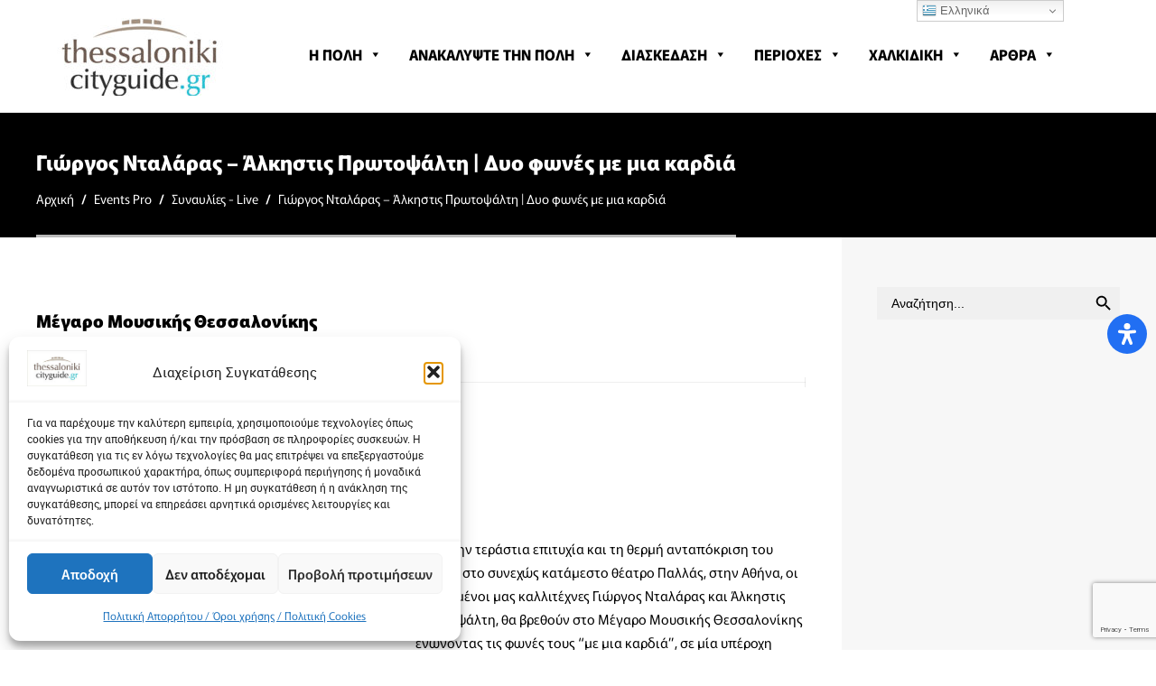

--- FILE ---
content_type: text/html; charset=utf-8
request_url: https://www.google.com/recaptcha/api2/anchor?ar=1&k=6Lc2djsbAAAAAEoCgTUrteEVHIo-MZArhOT-vcwP&co=aHR0cHM6Ly90aGVzc2Fsb25pa2ljaXR5Z3VpZGUuZ3I6NDQz&hl=en&v=PoyoqOPhxBO7pBk68S4YbpHZ&size=invisible&anchor-ms=20000&execute-ms=30000&cb=kofnh87uvieo
body_size: 48793
content:
<!DOCTYPE HTML><html dir="ltr" lang="en"><head><meta http-equiv="Content-Type" content="text/html; charset=UTF-8">
<meta http-equiv="X-UA-Compatible" content="IE=edge">
<title>reCAPTCHA</title>
<style type="text/css">
/* cyrillic-ext */
@font-face {
  font-family: 'Roboto';
  font-style: normal;
  font-weight: 400;
  font-stretch: 100%;
  src: url(//fonts.gstatic.com/s/roboto/v48/KFO7CnqEu92Fr1ME7kSn66aGLdTylUAMa3GUBHMdazTgWw.woff2) format('woff2');
  unicode-range: U+0460-052F, U+1C80-1C8A, U+20B4, U+2DE0-2DFF, U+A640-A69F, U+FE2E-FE2F;
}
/* cyrillic */
@font-face {
  font-family: 'Roboto';
  font-style: normal;
  font-weight: 400;
  font-stretch: 100%;
  src: url(//fonts.gstatic.com/s/roboto/v48/KFO7CnqEu92Fr1ME7kSn66aGLdTylUAMa3iUBHMdazTgWw.woff2) format('woff2');
  unicode-range: U+0301, U+0400-045F, U+0490-0491, U+04B0-04B1, U+2116;
}
/* greek-ext */
@font-face {
  font-family: 'Roboto';
  font-style: normal;
  font-weight: 400;
  font-stretch: 100%;
  src: url(//fonts.gstatic.com/s/roboto/v48/KFO7CnqEu92Fr1ME7kSn66aGLdTylUAMa3CUBHMdazTgWw.woff2) format('woff2');
  unicode-range: U+1F00-1FFF;
}
/* greek */
@font-face {
  font-family: 'Roboto';
  font-style: normal;
  font-weight: 400;
  font-stretch: 100%;
  src: url(//fonts.gstatic.com/s/roboto/v48/KFO7CnqEu92Fr1ME7kSn66aGLdTylUAMa3-UBHMdazTgWw.woff2) format('woff2');
  unicode-range: U+0370-0377, U+037A-037F, U+0384-038A, U+038C, U+038E-03A1, U+03A3-03FF;
}
/* math */
@font-face {
  font-family: 'Roboto';
  font-style: normal;
  font-weight: 400;
  font-stretch: 100%;
  src: url(//fonts.gstatic.com/s/roboto/v48/KFO7CnqEu92Fr1ME7kSn66aGLdTylUAMawCUBHMdazTgWw.woff2) format('woff2');
  unicode-range: U+0302-0303, U+0305, U+0307-0308, U+0310, U+0312, U+0315, U+031A, U+0326-0327, U+032C, U+032F-0330, U+0332-0333, U+0338, U+033A, U+0346, U+034D, U+0391-03A1, U+03A3-03A9, U+03B1-03C9, U+03D1, U+03D5-03D6, U+03F0-03F1, U+03F4-03F5, U+2016-2017, U+2034-2038, U+203C, U+2040, U+2043, U+2047, U+2050, U+2057, U+205F, U+2070-2071, U+2074-208E, U+2090-209C, U+20D0-20DC, U+20E1, U+20E5-20EF, U+2100-2112, U+2114-2115, U+2117-2121, U+2123-214F, U+2190, U+2192, U+2194-21AE, U+21B0-21E5, U+21F1-21F2, U+21F4-2211, U+2213-2214, U+2216-22FF, U+2308-230B, U+2310, U+2319, U+231C-2321, U+2336-237A, U+237C, U+2395, U+239B-23B7, U+23D0, U+23DC-23E1, U+2474-2475, U+25AF, U+25B3, U+25B7, U+25BD, U+25C1, U+25CA, U+25CC, U+25FB, U+266D-266F, U+27C0-27FF, U+2900-2AFF, U+2B0E-2B11, U+2B30-2B4C, U+2BFE, U+3030, U+FF5B, U+FF5D, U+1D400-1D7FF, U+1EE00-1EEFF;
}
/* symbols */
@font-face {
  font-family: 'Roboto';
  font-style: normal;
  font-weight: 400;
  font-stretch: 100%;
  src: url(//fonts.gstatic.com/s/roboto/v48/KFO7CnqEu92Fr1ME7kSn66aGLdTylUAMaxKUBHMdazTgWw.woff2) format('woff2');
  unicode-range: U+0001-000C, U+000E-001F, U+007F-009F, U+20DD-20E0, U+20E2-20E4, U+2150-218F, U+2190, U+2192, U+2194-2199, U+21AF, U+21E6-21F0, U+21F3, U+2218-2219, U+2299, U+22C4-22C6, U+2300-243F, U+2440-244A, U+2460-24FF, U+25A0-27BF, U+2800-28FF, U+2921-2922, U+2981, U+29BF, U+29EB, U+2B00-2BFF, U+4DC0-4DFF, U+FFF9-FFFB, U+10140-1018E, U+10190-1019C, U+101A0, U+101D0-101FD, U+102E0-102FB, U+10E60-10E7E, U+1D2C0-1D2D3, U+1D2E0-1D37F, U+1F000-1F0FF, U+1F100-1F1AD, U+1F1E6-1F1FF, U+1F30D-1F30F, U+1F315, U+1F31C, U+1F31E, U+1F320-1F32C, U+1F336, U+1F378, U+1F37D, U+1F382, U+1F393-1F39F, U+1F3A7-1F3A8, U+1F3AC-1F3AF, U+1F3C2, U+1F3C4-1F3C6, U+1F3CA-1F3CE, U+1F3D4-1F3E0, U+1F3ED, U+1F3F1-1F3F3, U+1F3F5-1F3F7, U+1F408, U+1F415, U+1F41F, U+1F426, U+1F43F, U+1F441-1F442, U+1F444, U+1F446-1F449, U+1F44C-1F44E, U+1F453, U+1F46A, U+1F47D, U+1F4A3, U+1F4B0, U+1F4B3, U+1F4B9, U+1F4BB, U+1F4BF, U+1F4C8-1F4CB, U+1F4D6, U+1F4DA, U+1F4DF, U+1F4E3-1F4E6, U+1F4EA-1F4ED, U+1F4F7, U+1F4F9-1F4FB, U+1F4FD-1F4FE, U+1F503, U+1F507-1F50B, U+1F50D, U+1F512-1F513, U+1F53E-1F54A, U+1F54F-1F5FA, U+1F610, U+1F650-1F67F, U+1F687, U+1F68D, U+1F691, U+1F694, U+1F698, U+1F6AD, U+1F6B2, U+1F6B9-1F6BA, U+1F6BC, U+1F6C6-1F6CF, U+1F6D3-1F6D7, U+1F6E0-1F6EA, U+1F6F0-1F6F3, U+1F6F7-1F6FC, U+1F700-1F7FF, U+1F800-1F80B, U+1F810-1F847, U+1F850-1F859, U+1F860-1F887, U+1F890-1F8AD, U+1F8B0-1F8BB, U+1F8C0-1F8C1, U+1F900-1F90B, U+1F93B, U+1F946, U+1F984, U+1F996, U+1F9E9, U+1FA00-1FA6F, U+1FA70-1FA7C, U+1FA80-1FA89, U+1FA8F-1FAC6, U+1FACE-1FADC, U+1FADF-1FAE9, U+1FAF0-1FAF8, U+1FB00-1FBFF;
}
/* vietnamese */
@font-face {
  font-family: 'Roboto';
  font-style: normal;
  font-weight: 400;
  font-stretch: 100%;
  src: url(//fonts.gstatic.com/s/roboto/v48/KFO7CnqEu92Fr1ME7kSn66aGLdTylUAMa3OUBHMdazTgWw.woff2) format('woff2');
  unicode-range: U+0102-0103, U+0110-0111, U+0128-0129, U+0168-0169, U+01A0-01A1, U+01AF-01B0, U+0300-0301, U+0303-0304, U+0308-0309, U+0323, U+0329, U+1EA0-1EF9, U+20AB;
}
/* latin-ext */
@font-face {
  font-family: 'Roboto';
  font-style: normal;
  font-weight: 400;
  font-stretch: 100%;
  src: url(//fonts.gstatic.com/s/roboto/v48/KFO7CnqEu92Fr1ME7kSn66aGLdTylUAMa3KUBHMdazTgWw.woff2) format('woff2');
  unicode-range: U+0100-02BA, U+02BD-02C5, U+02C7-02CC, U+02CE-02D7, U+02DD-02FF, U+0304, U+0308, U+0329, U+1D00-1DBF, U+1E00-1E9F, U+1EF2-1EFF, U+2020, U+20A0-20AB, U+20AD-20C0, U+2113, U+2C60-2C7F, U+A720-A7FF;
}
/* latin */
@font-face {
  font-family: 'Roboto';
  font-style: normal;
  font-weight: 400;
  font-stretch: 100%;
  src: url(//fonts.gstatic.com/s/roboto/v48/KFO7CnqEu92Fr1ME7kSn66aGLdTylUAMa3yUBHMdazQ.woff2) format('woff2');
  unicode-range: U+0000-00FF, U+0131, U+0152-0153, U+02BB-02BC, U+02C6, U+02DA, U+02DC, U+0304, U+0308, U+0329, U+2000-206F, U+20AC, U+2122, U+2191, U+2193, U+2212, U+2215, U+FEFF, U+FFFD;
}
/* cyrillic-ext */
@font-face {
  font-family: 'Roboto';
  font-style: normal;
  font-weight: 500;
  font-stretch: 100%;
  src: url(//fonts.gstatic.com/s/roboto/v48/KFO7CnqEu92Fr1ME7kSn66aGLdTylUAMa3GUBHMdazTgWw.woff2) format('woff2');
  unicode-range: U+0460-052F, U+1C80-1C8A, U+20B4, U+2DE0-2DFF, U+A640-A69F, U+FE2E-FE2F;
}
/* cyrillic */
@font-face {
  font-family: 'Roboto';
  font-style: normal;
  font-weight: 500;
  font-stretch: 100%;
  src: url(//fonts.gstatic.com/s/roboto/v48/KFO7CnqEu92Fr1ME7kSn66aGLdTylUAMa3iUBHMdazTgWw.woff2) format('woff2');
  unicode-range: U+0301, U+0400-045F, U+0490-0491, U+04B0-04B1, U+2116;
}
/* greek-ext */
@font-face {
  font-family: 'Roboto';
  font-style: normal;
  font-weight: 500;
  font-stretch: 100%;
  src: url(//fonts.gstatic.com/s/roboto/v48/KFO7CnqEu92Fr1ME7kSn66aGLdTylUAMa3CUBHMdazTgWw.woff2) format('woff2');
  unicode-range: U+1F00-1FFF;
}
/* greek */
@font-face {
  font-family: 'Roboto';
  font-style: normal;
  font-weight: 500;
  font-stretch: 100%;
  src: url(//fonts.gstatic.com/s/roboto/v48/KFO7CnqEu92Fr1ME7kSn66aGLdTylUAMa3-UBHMdazTgWw.woff2) format('woff2');
  unicode-range: U+0370-0377, U+037A-037F, U+0384-038A, U+038C, U+038E-03A1, U+03A3-03FF;
}
/* math */
@font-face {
  font-family: 'Roboto';
  font-style: normal;
  font-weight: 500;
  font-stretch: 100%;
  src: url(//fonts.gstatic.com/s/roboto/v48/KFO7CnqEu92Fr1ME7kSn66aGLdTylUAMawCUBHMdazTgWw.woff2) format('woff2');
  unicode-range: U+0302-0303, U+0305, U+0307-0308, U+0310, U+0312, U+0315, U+031A, U+0326-0327, U+032C, U+032F-0330, U+0332-0333, U+0338, U+033A, U+0346, U+034D, U+0391-03A1, U+03A3-03A9, U+03B1-03C9, U+03D1, U+03D5-03D6, U+03F0-03F1, U+03F4-03F5, U+2016-2017, U+2034-2038, U+203C, U+2040, U+2043, U+2047, U+2050, U+2057, U+205F, U+2070-2071, U+2074-208E, U+2090-209C, U+20D0-20DC, U+20E1, U+20E5-20EF, U+2100-2112, U+2114-2115, U+2117-2121, U+2123-214F, U+2190, U+2192, U+2194-21AE, U+21B0-21E5, U+21F1-21F2, U+21F4-2211, U+2213-2214, U+2216-22FF, U+2308-230B, U+2310, U+2319, U+231C-2321, U+2336-237A, U+237C, U+2395, U+239B-23B7, U+23D0, U+23DC-23E1, U+2474-2475, U+25AF, U+25B3, U+25B7, U+25BD, U+25C1, U+25CA, U+25CC, U+25FB, U+266D-266F, U+27C0-27FF, U+2900-2AFF, U+2B0E-2B11, U+2B30-2B4C, U+2BFE, U+3030, U+FF5B, U+FF5D, U+1D400-1D7FF, U+1EE00-1EEFF;
}
/* symbols */
@font-face {
  font-family: 'Roboto';
  font-style: normal;
  font-weight: 500;
  font-stretch: 100%;
  src: url(//fonts.gstatic.com/s/roboto/v48/KFO7CnqEu92Fr1ME7kSn66aGLdTylUAMaxKUBHMdazTgWw.woff2) format('woff2');
  unicode-range: U+0001-000C, U+000E-001F, U+007F-009F, U+20DD-20E0, U+20E2-20E4, U+2150-218F, U+2190, U+2192, U+2194-2199, U+21AF, U+21E6-21F0, U+21F3, U+2218-2219, U+2299, U+22C4-22C6, U+2300-243F, U+2440-244A, U+2460-24FF, U+25A0-27BF, U+2800-28FF, U+2921-2922, U+2981, U+29BF, U+29EB, U+2B00-2BFF, U+4DC0-4DFF, U+FFF9-FFFB, U+10140-1018E, U+10190-1019C, U+101A0, U+101D0-101FD, U+102E0-102FB, U+10E60-10E7E, U+1D2C0-1D2D3, U+1D2E0-1D37F, U+1F000-1F0FF, U+1F100-1F1AD, U+1F1E6-1F1FF, U+1F30D-1F30F, U+1F315, U+1F31C, U+1F31E, U+1F320-1F32C, U+1F336, U+1F378, U+1F37D, U+1F382, U+1F393-1F39F, U+1F3A7-1F3A8, U+1F3AC-1F3AF, U+1F3C2, U+1F3C4-1F3C6, U+1F3CA-1F3CE, U+1F3D4-1F3E0, U+1F3ED, U+1F3F1-1F3F3, U+1F3F5-1F3F7, U+1F408, U+1F415, U+1F41F, U+1F426, U+1F43F, U+1F441-1F442, U+1F444, U+1F446-1F449, U+1F44C-1F44E, U+1F453, U+1F46A, U+1F47D, U+1F4A3, U+1F4B0, U+1F4B3, U+1F4B9, U+1F4BB, U+1F4BF, U+1F4C8-1F4CB, U+1F4D6, U+1F4DA, U+1F4DF, U+1F4E3-1F4E6, U+1F4EA-1F4ED, U+1F4F7, U+1F4F9-1F4FB, U+1F4FD-1F4FE, U+1F503, U+1F507-1F50B, U+1F50D, U+1F512-1F513, U+1F53E-1F54A, U+1F54F-1F5FA, U+1F610, U+1F650-1F67F, U+1F687, U+1F68D, U+1F691, U+1F694, U+1F698, U+1F6AD, U+1F6B2, U+1F6B9-1F6BA, U+1F6BC, U+1F6C6-1F6CF, U+1F6D3-1F6D7, U+1F6E0-1F6EA, U+1F6F0-1F6F3, U+1F6F7-1F6FC, U+1F700-1F7FF, U+1F800-1F80B, U+1F810-1F847, U+1F850-1F859, U+1F860-1F887, U+1F890-1F8AD, U+1F8B0-1F8BB, U+1F8C0-1F8C1, U+1F900-1F90B, U+1F93B, U+1F946, U+1F984, U+1F996, U+1F9E9, U+1FA00-1FA6F, U+1FA70-1FA7C, U+1FA80-1FA89, U+1FA8F-1FAC6, U+1FACE-1FADC, U+1FADF-1FAE9, U+1FAF0-1FAF8, U+1FB00-1FBFF;
}
/* vietnamese */
@font-face {
  font-family: 'Roboto';
  font-style: normal;
  font-weight: 500;
  font-stretch: 100%;
  src: url(//fonts.gstatic.com/s/roboto/v48/KFO7CnqEu92Fr1ME7kSn66aGLdTylUAMa3OUBHMdazTgWw.woff2) format('woff2');
  unicode-range: U+0102-0103, U+0110-0111, U+0128-0129, U+0168-0169, U+01A0-01A1, U+01AF-01B0, U+0300-0301, U+0303-0304, U+0308-0309, U+0323, U+0329, U+1EA0-1EF9, U+20AB;
}
/* latin-ext */
@font-face {
  font-family: 'Roboto';
  font-style: normal;
  font-weight: 500;
  font-stretch: 100%;
  src: url(//fonts.gstatic.com/s/roboto/v48/KFO7CnqEu92Fr1ME7kSn66aGLdTylUAMa3KUBHMdazTgWw.woff2) format('woff2');
  unicode-range: U+0100-02BA, U+02BD-02C5, U+02C7-02CC, U+02CE-02D7, U+02DD-02FF, U+0304, U+0308, U+0329, U+1D00-1DBF, U+1E00-1E9F, U+1EF2-1EFF, U+2020, U+20A0-20AB, U+20AD-20C0, U+2113, U+2C60-2C7F, U+A720-A7FF;
}
/* latin */
@font-face {
  font-family: 'Roboto';
  font-style: normal;
  font-weight: 500;
  font-stretch: 100%;
  src: url(//fonts.gstatic.com/s/roboto/v48/KFO7CnqEu92Fr1ME7kSn66aGLdTylUAMa3yUBHMdazQ.woff2) format('woff2');
  unicode-range: U+0000-00FF, U+0131, U+0152-0153, U+02BB-02BC, U+02C6, U+02DA, U+02DC, U+0304, U+0308, U+0329, U+2000-206F, U+20AC, U+2122, U+2191, U+2193, U+2212, U+2215, U+FEFF, U+FFFD;
}
/* cyrillic-ext */
@font-face {
  font-family: 'Roboto';
  font-style: normal;
  font-weight: 900;
  font-stretch: 100%;
  src: url(//fonts.gstatic.com/s/roboto/v48/KFO7CnqEu92Fr1ME7kSn66aGLdTylUAMa3GUBHMdazTgWw.woff2) format('woff2');
  unicode-range: U+0460-052F, U+1C80-1C8A, U+20B4, U+2DE0-2DFF, U+A640-A69F, U+FE2E-FE2F;
}
/* cyrillic */
@font-face {
  font-family: 'Roboto';
  font-style: normal;
  font-weight: 900;
  font-stretch: 100%;
  src: url(//fonts.gstatic.com/s/roboto/v48/KFO7CnqEu92Fr1ME7kSn66aGLdTylUAMa3iUBHMdazTgWw.woff2) format('woff2');
  unicode-range: U+0301, U+0400-045F, U+0490-0491, U+04B0-04B1, U+2116;
}
/* greek-ext */
@font-face {
  font-family: 'Roboto';
  font-style: normal;
  font-weight: 900;
  font-stretch: 100%;
  src: url(//fonts.gstatic.com/s/roboto/v48/KFO7CnqEu92Fr1ME7kSn66aGLdTylUAMa3CUBHMdazTgWw.woff2) format('woff2');
  unicode-range: U+1F00-1FFF;
}
/* greek */
@font-face {
  font-family: 'Roboto';
  font-style: normal;
  font-weight: 900;
  font-stretch: 100%;
  src: url(//fonts.gstatic.com/s/roboto/v48/KFO7CnqEu92Fr1ME7kSn66aGLdTylUAMa3-UBHMdazTgWw.woff2) format('woff2');
  unicode-range: U+0370-0377, U+037A-037F, U+0384-038A, U+038C, U+038E-03A1, U+03A3-03FF;
}
/* math */
@font-face {
  font-family: 'Roboto';
  font-style: normal;
  font-weight: 900;
  font-stretch: 100%;
  src: url(//fonts.gstatic.com/s/roboto/v48/KFO7CnqEu92Fr1ME7kSn66aGLdTylUAMawCUBHMdazTgWw.woff2) format('woff2');
  unicode-range: U+0302-0303, U+0305, U+0307-0308, U+0310, U+0312, U+0315, U+031A, U+0326-0327, U+032C, U+032F-0330, U+0332-0333, U+0338, U+033A, U+0346, U+034D, U+0391-03A1, U+03A3-03A9, U+03B1-03C9, U+03D1, U+03D5-03D6, U+03F0-03F1, U+03F4-03F5, U+2016-2017, U+2034-2038, U+203C, U+2040, U+2043, U+2047, U+2050, U+2057, U+205F, U+2070-2071, U+2074-208E, U+2090-209C, U+20D0-20DC, U+20E1, U+20E5-20EF, U+2100-2112, U+2114-2115, U+2117-2121, U+2123-214F, U+2190, U+2192, U+2194-21AE, U+21B0-21E5, U+21F1-21F2, U+21F4-2211, U+2213-2214, U+2216-22FF, U+2308-230B, U+2310, U+2319, U+231C-2321, U+2336-237A, U+237C, U+2395, U+239B-23B7, U+23D0, U+23DC-23E1, U+2474-2475, U+25AF, U+25B3, U+25B7, U+25BD, U+25C1, U+25CA, U+25CC, U+25FB, U+266D-266F, U+27C0-27FF, U+2900-2AFF, U+2B0E-2B11, U+2B30-2B4C, U+2BFE, U+3030, U+FF5B, U+FF5D, U+1D400-1D7FF, U+1EE00-1EEFF;
}
/* symbols */
@font-face {
  font-family: 'Roboto';
  font-style: normal;
  font-weight: 900;
  font-stretch: 100%;
  src: url(//fonts.gstatic.com/s/roboto/v48/KFO7CnqEu92Fr1ME7kSn66aGLdTylUAMaxKUBHMdazTgWw.woff2) format('woff2');
  unicode-range: U+0001-000C, U+000E-001F, U+007F-009F, U+20DD-20E0, U+20E2-20E4, U+2150-218F, U+2190, U+2192, U+2194-2199, U+21AF, U+21E6-21F0, U+21F3, U+2218-2219, U+2299, U+22C4-22C6, U+2300-243F, U+2440-244A, U+2460-24FF, U+25A0-27BF, U+2800-28FF, U+2921-2922, U+2981, U+29BF, U+29EB, U+2B00-2BFF, U+4DC0-4DFF, U+FFF9-FFFB, U+10140-1018E, U+10190-1019C, U+101A0, U+101D0-101FD, U+102E0-102FB, U+10E60-10E7E, U+1D2C0-1D2D3, U+1D2E0-1D37F, U+1F000-1F0FF, U+1F100-1F1AD, U+1F1E6-1F1FF, U+1F30D-1F30F, U+1F315, U+1F31C, U+1F31E, U+1F320-1F32C, U+1F336, U+1F378, U+1F37D, U+1F382, U+1F393-1F39F, U+1F3A7-1F3A8, U+1F3AC-1F3AF, U+1F3C2, U+1F3C4-1F3C6, U+1F3CA-1F3CE, U+1F3D4-1F3E0, U+1F3ED, U+1F3F1-1F3F3, U+1F3F5-1F3F7, U+1F408, U+1F415, U+1F41F, U+1F426, U+1F43F, U+1F441-1F442, U+1F444, U+1F446-1F449, U+1F44C-1F44E, U+1F453, U+1F46A, U+1F47D, U+1F4A3, U+1F4B0, U+1F4B3, U+1F4B9, U+1F4BB, U+1F4BF, U+1F4C8-1F4CB, U+1F4D6, U+1F4DA, U+1F4DF, U+1F4E3-1F4E6, U+1F4EA-1F4ED, U+1F4F7, U+1F4F9-1F4FB, U+1F4FD-1F4FE, U+1F503, U+1F507-1F50B, U+1F50D, U+1F512-1F513, U+1F53E-1F54A, U+1F54F-1F5FA, U+1F610, U+1F650-1F67F, U+1F687, U+1F68D, U+1F691, U+1F694, U+1F698, U+1F6AD, U+1F6B2, U+1F6B9-1F6BA, U+1F6BC, U+1F6C6-1F6CF, U+1F6D3-1F6D7, U+1F6E0-1F6EA, U+1F6F0-1F6F3, U+1F6F7-1F6FC, U+1F700-1F7FF, U+1F800-1F80B, U+1F810-1F847, U+1F850-1F859, U+1F860-1F887, U+1F890-1F8AD, U+1F8B0-1F8BB, U+1F8C0-1F8C1, U+1F900-1F90B, U+1F93B, U+1F946, U+1F984, U+1F996, U+1F9E9, U+1FA00-1FA6F, U+1FA70-1FA7C, U+1FA80-1FA89, U+1FA8F-1FAC6, U+1FACE-1FADC, U+1FADF-1FAE9, U+1FAF0-1FAF8, U+1FB00-1FBFF;
}
/* vietnamese */
@font-face {
  font-family: 'Roboto';
  font-style: normal;
  font-weight: 900;
  font-stretch: 100%;
  src: url(//fonts.gstatic.com/s/roboto/v48/KFO7CnqEu92Fr1ME7kSn66aGLdTylUAMa3OUBHMdazTgWw.woff2) format('woff2');
  unicode-range: U+0102-0103, U+0110-0111, U+0128-0129, U+0168-0169, U+01A0-01A1, U+01AF-01B0, U+0300-0301, U+0303-0304, U+0308-0309, U+0323, U+0329, U+1EA0-1EF9, U+20AB;
}
/* latin-ext */
@font-face {
  font-family: 'Roboto';
  font-style: normal;
  font-weight: 900;
  font-stretch: 100%;
  src: url(//fonts.gstatic.com/s/roboto/v48/KFO7CnqEu92Fr1ME7kSn66aGLdTylUAMa3KUBHMdazTgWw.woff2) format('woff2');
  unicode-range: U+0100-02BA, U+02BD-02C5, U+02C7-02CC, U+02CE-02D7, U+02DD-02FF, U+0304, U+0308, U+0329, U+1D00-1DBF, U+1E00-1E9F, U+1EF2-1EFF, U+2020, U+20A0-20AB, U+20AD-20C0, U+2113, U+2C60-2C7F, U+A720-A7FF;
}
/* latin */
@font-face {
  font-family: 'Roboto';
  font-style: normal;
  font-weight: 900;
  font-stretch: 100%;
  src: url(//fonts.gstatic.com/s/roboto/v48/KFO7CnqEu92Fr1ME7kSn66aGLdTylUAMa3yUBHMdazQ.woff2) format('woff2');
  unicode-range: U+0000-00FF, U+0131, U+0152-0153, U+02BB-02BC, U+02C6, U+02DA, U+02DC, U+0304, U+0308, U+0329, U+2000-206F, U+20AC, U+2122, U+2191, U+2193, U+2212, U+2215, U+FEFF, U+FFFD;
}

</style>
<link rel="stylesheet" type="text/css" href="https://www.gstatic.com/recaptcha/releases/PoyoqOPhxBO7pBk68S4YbpHZ/styles__ltr.css">
<script nonce="omAwrlFbvK3Op6ARwrZPLQ" type="text/javascript">window['__recaptcha_api'] = 'https://www.google.com/recaptcha/api2/';</script>
<script type="text/javascript" src="https://www.gstatic.com/recaptcha/releases/PoyoqOPhxBO7pBk68S4YbpHZ/recaptcha__en.js" nonce="omAwrlFbvK3Op6ARwrZPLQ">
      
    </script></head>
<body><div id="rc-anchor-alert" class="rc-anchor-alert"></div>
<input type="hidden" id="recaptcha-token" value="[base64]">
<script type="text/javascript" nonce="omAwrlFbvK3Op6ARwrZPLQ">
      recaptcha.anchor.Main.init("[\x22ainput\x22,[\x22bgdata\x22,\x22\x22,\[base64]/[base64]/[base64]/[base64]/[base64]/[base64]/KGcoTywyNTMsTy5PKSxVRyhPLEMpKTpnKE8sMjUzLEMpLE8pKSxsKSksTykpfSxieT1mdW5jdGlvbihDLE8sdSxsKXtmb3IobD0odT1SKEMpLDApO08+MDtPLS0pbD1sPDw4fFooQyk7ZyhDLHUsbCl9LFVHPWZ1bmN0aW9uKEMsTyl7Qy5pLmxlbmd0aD4xMDQ/[base64]/[base64]/[base64]/[base64]/[base64]/[base64]/[base64]\\u003d\x22,\[base64]\\u003d\x22,\x22w6nChsKAI07DpRJrXwPCpADDpMKPwrXCuiXCmsKfw6fCjG/[base64]/DmSHDmsKlTcKwFsOnw5LDrlUTw7bDtsK5Mjkkw5DDggzDpmVqwqlXwqLDilVuMyHCnCjCkjskNHLDqg/DklvCvRPDhAUHGRhLJUTDiQ8lK3o2w7VIdcOJZ20ZT2fDiV1twpp/[base64]/CgHJxwq5AwqbDn3YZwoTCowzDqGXChsKzWBjDtVjDkwsxSy/CssKgRmZUw7HDm37DmhvDgXl3w5fDnsOwwrHDkD9Tw7UjaMOYN8Ojw6/ClsO2X8KFY8OXwoPDjcK/NcOqGsOaG8OiwqPCvMKLw409wqfDpy8Zw6B+wrAWw447wp7DuBbDuhHDt8OKwqrCkG4/wrDDqMOZK3BvwrHDqXrChyHDjXvDvGJ0wpMGw78tw60hMQ52FXZCPsO+OcO3wpkGw7PCl0xjDxE/[base64]/wowIFzFEKA/[base64]/[base64]/CvUTCh8KEHcOpBmzDksOjKcObwrrDgQBEwpbChMOZeMKsX8OPw6TCnCRXSTvDtwfCjh96wrhaw4vCn8O3HcOQQMOBwrFCFDduworCl8K9w6TCnMK9wrIoFDJZRMOtFcO2wrFlXghxwoF+w6HDkMOqw7sowpLDjjFiw4LCp3hIw4/DscOnWlrDv8O1w4Fow6PDom/ChkTDqcOGw7wWwr/DkVjDi8O1wosPc8OVCHrDisOMwoJcIcK/ZcKVwohEwrM6EsOHw5Byw6kOFjPCizkSwoRIdyHCohZ1PA7CixjCg04swr8LwpjCgh8fU8OVfcOiHx3Cm8O3wrLCgEhiw5DCi8OWGMOtBcKvex82wrfDvMK8M8Okw6sDwoETwrHDvDXCixIrZmYhD8Ohw74SbsOJw5nCosK/w4Q0YyhPwpDDmQvCpMKpaGNIP0vCghDDhSg3QXlSw4XDlUByXMKgasKfKj/CjcO6w4nDjTzDnsO/[base64]/[base64]/Cnwp8w4bDvMO1w5DDq3jCuWkDwpQFRnzDtRB1XMOYw7p5w43DosK4XSYdV8OKKsOgwrLDucK/w4XCicOXNSzDsMODQ8KVw4jDqhzCgMKBEVBZw4Uxw6/CusK+w4VyC8KQWQrDqMOkw6fDtAbDoMODX8O3woJnLDMiByxcFRoEwrDDsMK5AnZsw67ClgMAwp0zTsKnw4HCkMKww4nCmW4nVhgiXzcONmlVw67DgAUFBsKFw68qw7/DuVNcUMOWTcKzZcKfwqPCrMKJVyVwDALCnUEBMcKXL3vCh2Q7wrfDtcO9ZMKyw7PDo0HDocK5wrVuwpd6V8Kmw7nDlMKBw4BYw43CucKxw7/Dmk3CnBTCs2PCo8KIw5TDizfCosO1wq3DvMK/CG8ow6JZw75hZcKENAvDi8K8YSTDpsO0GWHCmhnDg8KuBcOnRHcJwpbCl2U1w7ggwpIewpfCrSPDkcK3MsKPwoMTVBA6B8OkW8KjDFDCikcUw7YSYiZ2w77ClsOZUAXCgDXDpcK8ERPDvMKsUT1EMcKkw5DCugJVw7/DqsKlw5DDrkgKW8O3aRwdbgVZw7wpZlteWsKPw5JLPytWUUfDgsKaw7DCmsO6w6J6Zh4WwoXCnCjCsgjDhcOzwoB9DcOcHyhMw7N7GMKKw4IOCcO9wpcCw6nDuV/Dg8O5SsOEAMKyNMK3V8KQacO8wpYwPwDDo3jDrBouwqN2woAbKVAcMMKLOsOpPcKXdMKmQsORwqjDm3fCk8Knw7c8XMOhKMK/w446bsK7G8Oywr/DlRsQwrcyZBXDvsOTR8O5EMOhwq5iwrvCh8KmJ1xqf8KAC8OrdMKRaCx7NMOfw4rCvBHDrMOAwqllHcKRIltwRMOOwonDmMOCQsOkw5c9NcOKwoggdUzDrWrDqMO/[base64]/DqcK/w5ZYIcOuwphvEl4xwoPDp8OQwoPDosKmJsKvw5gZfMKHwqLDoAXCr8KdTMKBw44yw6/[base64]/Cu8KpXSNFBGnDkhcTwojDpV8Fw7/DqsKMV8KWd0fDvsOMPwLDlGQFIlvDssKow5J1SMOOwp1Tw4Fswr9/w6DCp8KSXMO6wqIDwqQMYMOrLsKkw4LDocK1JG5Mw7DColA/fG96UcK8QBB2w6vDnFTDhVhXTcKPPcKCYT/[base64]/DgcKmAcKnw6XCq8OoSXV8WcKTw6fDlcKdw57CisKGLhvCq8Oxw7nDsFbDpx/[base64]/wo4Hw7DCk8Kkw7LCksKoWMOHA1HDvXnDijESHcKhVMKgbS8pw63DpDdDc8KOw4h8wrEmwrx6wrMXw7/CncOAYMKnbsO9dTEgwqtnw7cBw7nDiEcTFWnDkn1vIEBvw5BndDE3wo9gbSjDnMKvFQwWB2wLwqHCkyIMIcKow6sLwofCk8O2SlVvwpDDuylrw6Q4B3HDg2dED8Osw7FEw4/[base64]/DlRHDu8Kaw5lJwoHDjk/CkCLDuR1qQ8OtOgDCsgzDlXXCn8O8w6Jrw4DCp8OUEg3DgTtew5JCTcK9MVbDuHcEGm3Ds8KAXVMawolHw405wocvwpF2YsKnDsKGw6IjwpFgJcKAfMKKwrMGwqLDog9+w592woPDtMOnw5vCmDc4w5fDuMOQfsKHw5/DvsKKw4plemo4KMOZEcORAlZQwqg2F8K3wqnDmzppDAfCpMO7wqV7BMOnXn/DlcOJGhlaw69+w6jDnhfCkHVvVRLDlsKQdsKfwrEWN1ZYNl0rOsK3wrpMZ8OobsKBHjgZw7bCjsKJw7UkNHTDrUzCscKnbCdkQMK+JyLCgnnDrztzEh07w6HDtMKUwo/CvSDDocKvwoN1E8KBw47DiV7DgcKAR8K/w60gJMK2wrfDu3DDuBfCqcK3w7TCo0TDscO0ZcOAw6fCr00RH8KowrlSbsOOcGxyB8KUw4Uuw7hmw4bDk18mwoXCgW4eQmd7dsKuBTMVMV3CuXJ0Xx9+EQU3VBvDtTzDqw/CqDzCksKTMATDpi/Dtzdvw6HDnz8gwrIdw6XDmlfDg1BZVGHDtkwWwpvDpjrDuMOZKW/DoGsawrV/OUzCjcKxw74Ow6bCow81Bi4/wrwYWcO9AH/Cn8OIw6MHXcODEcOiw4pdwrxswpodw4rChsKEQArCqh/[base64]/w5nDt1hsRwkYOsKeIl4RwrfDhXjDtMObwofDj8ONw6/DoVnDq1oSwr/CpQbDkQEBw7XCi8KHQMKZw4PDj8OJw4APwo19w5HCjkEBw4pSwpReeMKOwrrDqMOhN8KowqbCjRXCtMKOwpbChcOuSXXCo8OIw4gaw4dAw4gkw50/[base64]/[base64]/w5fClF8Kw6XCpsOrw4tBw6BwwovCrMKcwrrCkMOLNEHDvcKYwqV7wr1HwoRUwoMMa8KfQMOGw6w9wpZDIijCqFrCn8KmZcOVayomwrggYcKCYgLCpTcoQcOnJcO1D8KBfsKowpzDt8OGw6/[base64]/[base64]/PBR1w4BIFMO9aMKOaMKQQ8KFIsKLPSZlwrZhw4bCqMOtwq3DnsOiBsOPTsKgEsKfwrrDmzAEEMOoOsKvG8Kxwpc1w7bDrFnCgiNEwpZTb2jDoUNuWFjCg8Kiw7ohwqYIE8K0b8KYwpDCtcKbLx3CgsOZVMKsVRcUV8O5ZREhAsKtw4VSw4PDoiLChD/Dr1s0K1klQ8K0wrvCssKUY0fDusKCM8OzU8O5wq7DtykyYwQBwozDo8O9wqlEw47DsknDqBHDg18Fwp7Cg2DDghLChkcfw7s4Dl9lwoPDsh7CiMO0w5fCmCvDj8OKAMOcIcK7w5RcSWAAw69CwrU/aUjDuXnDkF7DmC7ClgDCqMKxesOgw7d1wqPCj3DClsK3w6h5w5TCvMONDXloDcOHLMOewrgDwq00w5c4NxXDux/DksOvcwzCu8OnXkpIw4t+acKow7Uqw558JXwXw4PDgj3DsSXCoMOcEsOFJlvDmzBBRcKOw7/Ci8OUwoPCmTlKfwbDu0jCrsO/w7fDoAPCrRvCpMOZSCTDjFrDjHbDuxXDomDDjsKtwp4WNcK/[base64]/wpbDkcKIwrXCn05hC0HCucOYXcOzO0lvwodzwr7Cm8Knw7DDiCvClMKawoLDnyV6Kk8XN1LCoG/Dm8OZw5tAwrwhFcOXwqXCiMODwoEMw4dDw4w4wo1hwrxKIMOSJcKdIsO+UsK4w5kZHsOiZsOPwq/DrTPCi8OLJ3LCtsOyw7N5woswV38PdhfDl011wq/Cn8OJQ3EnwoXCpA7Cqn8gVMKEAHEqQmY8D8KbJlBCJ8KGNcORex/[base64]/GWvCiUvDuRZywrnDrsO6w6ojw5d4JgvDqMO9w7vDmCUNwqDCownDpMOoDllSw6B4KMKew4VWIsO0RcKTXMKvwovCscKFwqMuJ8OTw6w9VUbDiAwwZ0bDsx8WY8KBH8KxIHAVwotpwofDr8KCdcO7w5rCisKWecOhacO0W8K4wrbDkGDDuEUFVEt/wrfDjcOvdsK4w7DCg8OxIwE0Y2ZhMsOudlDDv8OQJH/CnXB3a8KHwrHDg8OYw6xTXcKIMcKAwrM8w5kRRjDCj8OGw5HCiMKyXjoHw4V1w63Cl8KCMcK/[base64]/w7Y/axZbfWfCmAwWJsKIesKiw6IpS8Opw6DDg8Kbwro1YC3CjMK/[base64]/DtmLDjyjCvThLw7XDk8K2wr8aw5kJY8KUFELCtsOEMMOOwpTCrT0ZwprCpMK5IC8GUsK1Zzo9dsOSVWjDmcKOwoXDk2tRPRsAw5zCosOAw4psw67DoG3Dshs6w4PCsDpBwrYUfzAqdRjCjsKyw5TCt8KBw70rLHHCgyRNw4xtU8KTbcK1w4/DjVEKLwnCq2/[base64]/Cow0Yw5fDjsObVMK2XMKoG3MZw7lBw6Zvw6soJicNeRPCphTDjMK3PCEUwo/CqMOqwpXDhwkLw6sfwrHDgirDizIywo/CjsOpKMOBZ8KJw55NVMKvw5clw6TCtcKFbBQAeMO0NcKMw6HDpFQDw79rwpzCimnDpHFlR8Kpw6EawoIsAQfDl8OuS0LDg3pNfsKrOVbDn1bDr1bDog1zGsKDEcKqw7DDiMKlw4/DvMKIaMOdw6/CjmHDrHjDhQVawrh9w6gzw4lGfMOXw6fDqMOjOcKqwo3CuCbDrcKSUMOGw43CucOZw7jDmcOGw6xOw40Zw71IGTLCjDHCh1YHesOWWsK4RsK/w7/[base64]/aDgLwrLCqgzDmsOXCkzDsXNhwoDDkMKEwqojCsOjV1jCu8KSZVPCvnVIXsO5YsKzwqjDgMOZTsOcKsOtJydrwrLDhcK/[base64]/[base64]/CkRrCmhzCoVl8AsKcKsKvWsOxYMO0esOCwokrAXtQHQDCvcO8RDbDosK4w7fCoAjCncOIw4pSYwnDh0DCu31+wq5gWMK3TcOowplZUgg9cMOLw6hiHsOtbTPDqjbDvxQmFDkIasKhwoV5eMK9w6ZOwrVywqXCmVNqw51bczXDtMOCeMO4OQbDmTFFFUvDtE/[base64]/[base64]/bRIPw4cLwrDCmcORIMOOH8Ohwp7DvDzCnWBZw4jDsjPCqDpewpvDu1NRwqYJA3MTwqUjw49OKHnDty/DpsK9w4DCsknCjsKEDMK2CxNRT8KTM8KGw6XDsmDCm8KPHcKODWHCrsKRwpPDhsKPICvDncOMVMKbwpNowojDicKewp3DusO/ETzCoAHDjsKxw4gUw5vCksKNOm87CnRYwrzCmnBHDwzCqlpBwrnDhMKSw4wpIMO9w4FWwpR+woY7bjLCksKLwrprM8KhwogvZMK2wqZ8w5DCpB1gJ8Kuw7rClMO1w7xSwq7CsRzDrSQzDS5kRQ/DlcO4w6tPRx4fwqvDqcOFwrHCjkHCr8OEclVvwqjDsGkAGsKSwo/CpsOOT8KiWsOmwrzDtgxEN1fClivDocOCw6XDn0vCqMKSfRnCncKTw6AMcl/[base64]/[base64]/[base64]/CrMOBM8OlZ8KNwrNuGcOuwokQw4fCmMOuwr5Nw7sxwqrDgksFbXDDkcOuWMOrwr3CusK/[base64]/w5PCghXDtsKNwqbDqzjCoWsjaGJqw4/Dk0vDgjVYKsOSXMOww64UAsOKw5LCtsKWDcOYMnZAORwkdMKdY8K9wr9kE2nDo8Otw6cOECBAw6IiSErCoH3Dj30Vw6HDg8OaOC7CiiwJYcO3McO7wobDkRcXw6JRw6XCrzFiKMOcwovChsOZwrvCscK/[base64]/[base64]/w7pqwpTCjMO6cMKtw4TCqcOFwrLCml10J8KKaDTCsVsiwoXDmMKCeCclS8KHwqM2w6UoFg/Dn8KzUcO+TkHCox3DscKYw5pqFnYgSVBsw5hWw7hbwpvCh8Knw7jClRfCkyVODsKiwoImJQjCusK1wo5IIXJNwocNd8KDVQvCuyEpw7vDqyvCmVUjdkUUAgTDnDgjwrXDlMOiPA1UKcKEwoJsXcK/wrvDqW9mJ00tDcOVZMKKw4rCn8Onw5BRwqjDoAfDuMOJwooiw512w68DR13DtlMvwpvCnW/[base64]/CmMKVNMKbZkllS8KawpXDthJJBcKWdcOKw7Z+dsKpFx5kasKtFsObw4vDrxhMK2cNw7fDicOiTlLCtMKMwqPDhR7CoVjDshLCuhIxwp/CucK6w7jDtG06DHZPwr5dSsKvwrYmwp3DuRjDjizDv3pZV2DClsKsw4vCu8ONUSvCnlLCuWDDgQDCnMK2TMKMNcO1wpRuVMKfwopcQsKpw6wTb8OswohEfmh1Xk/CmsOdFTbCpCbDiWjDtCXDlEttNcKoTg40w5/DjMKwwpFFwrdXCcOjXjPCpyrCv8KCw41HX3fDk8OGwrcfbMOmwqTDsMKkSMOhwozDmyoYwprDrWl1JsKwwrnCp8OOGcKzAsOPw64iZsKNw5J/V8O+w7nDpT7Cn8KmCUfCp8KrcMOdKcO/w77Dk8OKcg7DjsOJwrvCgcO+XMK9woPDo8Ovw4tdw48iET8fw4ZhE1BteSHChCLDscO+EsK1RMO0w60PCsOHHMK9w4QowofDj8KLw4nDoFHDr8OEdcO3RzVyOkPDs8ONNsOyw4/[base64]/DkMKLBS3DoMORAsOSBAMNI37CuBBOw6bDlcOjUsOxwobChsOBCQwew6tAwrwQc8O6JcKLKDofAMOVe1ELw7VQJsOlw4TCiHIWUcKPeMOsM8Kaw7U7wrA2wpDDjcOFw5jCvSAqRW/DrcKWw4Q0w6ADGTjDlBLDgMOXLCDDiMKYw5XCgsKhw6rDiTI0WS0/[base64]/Dh8KiRzJDA8KYODPCgBXDmcOFM8KqEDHCpsOXwpzDqBfCs8K+ZhIrw411BzPCrXoRwpRVCcK6wqxMJ8O7Vz/CtGhsw784w4zDq2F3w5FQJcKaCXnChVTCu1Jxe2lsw6Qywq7CqXYnwoJ9w407BjPCscKPOcOBworDjRIONVxkHRfDvsKOwq/DosKyw5F5TsOUbml5wrTDjRR/[base64]/woxAMMKFwojDglTDucKrO2oNwp7DhUEEF8OAw5ESw7oZUMKEZVlFQkh+w5diwp/CqgEIw57CpMKpD33DncKNw5vDpsKDwofCvsK3wpJmwrJ3w4LDi1N1wqrDg3A9w7LDlMKgwrBQw4jCjhp9woLCsm/[base64]/PMO7ScKMwoJEw5HCv1/Ds8KgV8KwPMOEwqMlNsOLw65CwrvDisOFbl09ccKgw6dgX8Kib0PDqcO7wq5+Y8OXwprCsx7Cph4zwpQywqVXcMKefsKoEQnDgUJ/[base64]/CkcOPKMKWw6lswrXCt8OYD8ObCBwaDsKQTzQqUcOaBMKDQMO9MsOdwr/[base64]/[base64]/OkTCm8KTBcONBHhsK0/DjQhwDj8/w7w3YUzDkBNNOQrCiwdNwrNIw59GG8OAQ8OEwq3DusKqQcO7wrNgHxYmOsKXwofDjMOywr4Zw4khwo3Dg8KpQ8Oswp0MU8Kgw7wBw7LCl8Oqw5JeCsK/JcOncsOLw5xYwqhFw5FAw7LCjisWw4zCrsKCw7JdCcK5BhrChMKaeSDCin/Ds8OtwpnDojYnw5XCkcOAVMOBbsOHwoR9blVCw5rDl8OdwpkOTmnDjsKKwpLCnjtvw7/DsMOYZ2zDrcKdJyXCqsKTFgLCqEs3w6fCrjjDqTRNw71HIsKjDWFKwofCiMKhw5fDs8OQw4XDrH8IH8Oew5bDs8K/NFBmw7LDt3hqw6XDgBZFw7PDucKHAjnDhDLCjMKLFxp5w7LCm8Kww5otwpDDgcOSw7tdwqnCiMKVMQ58VQ0NDcO6w7TCtH4Qw4snJXjDlMKrTMO7GMOUZSdMw4TDtUIBw6/CiRnDksK1w5EZPcOww71nTsKQVMK8w40hw4HDisK1ehbCtcKAw7bCi8OxwrbCvcOaBT0dwqIhVnLCrMKbwrnCu8O1w4vCj8O4woXCuQjDmEhnwpnDlsKFTCV2czzDjxB8w4PCv8ORwp7Cr1zDoMKFw6A/wpPCqsKLwo8Uc8Oqw5zDuDTDri/DmUFbcBDDtW49cHUGwpRDSMODVQkGeAnDtsOBw6R9w71Rw5HDogjCl1fDrMKiwpnCisK2woghDcO8S8OqEkJgFMKnw6bCqCBLAkvDtcKicVrDrcKjwrMvw5TCii3Ci1LDuHvCvW/[base64]/CmU7Dl8O/FcKJL8K+O8Ktw6DDisOWw4fCknTCuX45HXNJVl3DtMKWQ8K5AsKiJ8OvwoFlCFpwbDbCvTHCo1h4wqHCgyNTIcK5w6LDusKOwq0ywodHw57CtcKMwqXCm8OLFMKiw5DDlsO3wr8FaS7Cn8KLw7PCrcO+KXzCs8OzwpXDhMKQFQ/DuQcDwqlXYMKhwrnDhH4fw4AlRMOIa3gCYFFlw5rDsGdwBsONdsOAPyo9DmJxOMKbw57CisKcLMOVL3E2I3PCvX8zLTzDsMKbwpPCkRvCq2fDhMKJwpjCswbCmAfCjsO9SMKtOsKNw5vDtMOoD8ONb8Ogw63DgA/CjVjDgl8qw6nDjsOlBQIGwrTDoEQuw7p8w7V9w7tTDmlswoQEw5hvahpXM2fDiWjDvcOgXRVNwqMvbAjCkHAVHsKHFcOww5LCiDbCvsK+wo7ChcO/YMOAayTCgAt8w6jDnGPDksO2w6cRwqXDlcK9AATDkVAWwqbDqmRIeAjCqMOOw5sYwofDuDBALsK7w4pxw7HDtMKfw6vDqVkow5LDqcKUw7lqwrd+OsK5w4LCpcKuYcOxGMKtw73ChsKWw4Bxw6LCv8K/wo5sS8K+QMOvC8KfwqnCsWrCscKMMSLDrgzCsnAhw5/Ci8KAUcKkwo05wo1pJVRNw40DUMK3wpMKO1F0wrp1wrbCkEDCmcKWSVImw4nDtDJ4fcKzwqrDisOqw6fCinbDlcOCWghJw6rDikh2ZMOvwrJDworDocO4w4hKw7JCwofCh0tLShXCmcO/DhBow4bCpMKvOQV9wrHDrmfCjw4gGjvCmUkRIz/Com3ChBlQOW7Ck8Okw6HCnw7DuWQOAsOjw4I6EcORwrQtw5jClcOBOBNGwpbCo1nDnw/DiWvCiR4hTcO3OsOpw6h5w6DCkk0rwqrCj8Kmw6DCnBPDsQITNjDCssOYw6RbJVsWUMKBw4DDi2HClSFYeFvDocKHw5LCucOCQ8OVwrXCliktwoB/eX80LHrDk8K1VsKCw7l5w7XChRDDuVDDuFsSUcOCQmsMa187d8K4K8Oww7LCrTzCmsKkw6VtwrHDpADDvsOSYcOPCcOSCnlDfEQ1w7wRRnrCrMKtfE0vwo7Dg1pZTMOveBLDkBLDhjQPCsOUYh/DkMOww4XChHMZw5DDmihDYMOUOnd+R1zCmMKyw6RVfjzDi8OAwrLCgcKtw6sFwpPCucKFw4vDlFjDr8Kaw63Dty/CgcKzw4/Di8OdEkzDnsKzDMKZw5A8XsKSAcOEDsKsIEgSw6wLVMO0CVPDgXLDmkvCscOqQjHCv1DCt8Oqwq7Dn2PCocK6wrZUHXA+wrRRw7kYwqjCscOOTsO9BsKZOlfCkcKdT8O+bytCw4/DkMK+wrnDhsK3w57DhsK1w6tBwq3CksOzfMOCNcO+w5ZjwrEZwokgKUnDgMKQccOTw5ULw7hawpEnCx1Dw4sbw5R7FcOKA1tdw6nCpMOaw5rDhMKWNijDoS3DrgHDnWDCvMKXM8OvMxXDsMKeBcKDwq1/Ez3DoFfDpRjCoFIdwq7DrCwcwrDCosKhwq5dwpdWL0fCscKlwpssQV8CdsKDwoPDksKZP8OBN8KbwqUTa8O7w4zDsMKvLBpGw4jCsztCcwh2w5PCnsOTCcO2dw7Dl0pmwodvDkHCpMK4w7NOeXptLsO1wpg5e8KNIMKkwpp0w5BTdGTCs0huw5/Co8OzEUgZw5QBw6sIesK3w5PCrlfDuMKdScOewpvDtUR4HjnDqsO0wp/[base64]/woQBwrsiccOsFsKrKDxIJ8OowpgAwphQw4bChsOlTsORM3PDpsOwN8Kdw6TCqB5Tw6nDoW7CgxzCl8OVw4/DhMOlwpA/[base64]/DisOiwoHCpWtmf0sQwoU6wrjCpTc5w4wiw6NUw7bDg8OeQsKGb8OZwqPDqcKAwpzCuyE/w7rDksKOaUY5asKneT/Cpi/DjwTDm8KUC8KuwoTCnsOaQn3CnMKLw48mCcOEw4XDtWDClMK5aG3DiTXDjzLDll7Ci8Kdw4BTw6nChyvCmVcCwrcBw4ELNMKmY8Omw5Jvwr00wpvCl1XDqXMdwrjDoj/Djg/DsGovw4PDt8KwwqIEXQvDpk3CqcOuwoRgw43DkcK4w5PCgFrCv8KXwovDoMO3w5ouJCbCrlnDrAgsAGLDgR8/w48KwpbCnXzCrxnCuMKwwrjCiRoGwqzCu8KYwrE3a8OjwpNxbBPDsHx9HcKtw4tWw7nCgsOow7nDosOgIXXDg8Kbw7LDtQ7CvcKRZcK1w4bCmcKowqXChSgdE8KaZl5Ow4Bnw61wwpBhwqlbwq7DqB1SA8Oiw7FCw6ZSdmEBwp/Dji3Dj8KZwrbCt2/Dn8OQw4/DkcOWEEFvZxNTH0oEE8O4w5PDh8Otw5NrNQUjGcKNwp4Sa0zDu3ZKfU3DpSlPbncvwobDkcKaDDZFw4lZw4JjwpTDu3fDj8OHNFTDi8OUw7hJw4w1wp0/w4nCvidpHMKhRsKuwrl6w5UbI8O5ZTJuDV3ClAjDhMOHwqHDqV94w5TDsl/Du8KZTGXCgsO4JsOfw7cXR2vClnopahLDqcOJT8OQwo4Awo0IBRFWw6nCpMKTIMKLwptiwqfCqsKmXMOBbzsKwo4MdcKFwozChQ/CoMOMc8OXd1TDsmB8AMOOwpkdw7HDvcKZG1hedmBVwrIlwr8WEsOuw4kjw4/DmmR4woTCkw5Zwo/CmgRsScO+w5jDqMKtw6fDigVQABbCscOHSzxycsKiAyfClnDCtcO5d3jCiB89I1bDk2fCj8KfwpzDtsOZakrCliNTwqzDqyIEwo7CjsK+wqBJwpHDogl4WQ/DssOaw7hqVMOjw7fDhkrDicOsRjHCo28ywrjCvMO/w7h7wr5FbMODBz8MW8KIw7RSVMO9U8Kmwr/CssOqw7DDpCdGIsKtZMK/XwDChGhVwqI0wokHYsOMwrLCnhzCo2JpQ8O3SMKgwrssNHU5KBEkX8KwwoHCjwHDusO3wpLDhgwqJ2kTdxhhw5UXw53Ch11xwozDuzzDsEnDg8O9X8KnMcKqwoEaZQzDlMOyImzDv8KDwq3DqBLCtgIZwq/CuTEpwpbDuQPCisOJw5VNwrDDoMO2w7NuwpsjwrRTw7AXKcK7C8OZHxXDv8KgEVMOecO/w4svw6/ClEjCsRt+w6LCr8OqwptRAMKldELDs8OpasOPWjbCiGzDucKRDj9sHBrDqcOYRhPCvcObwrvDmgbCljPDtcK3wrBGOzkOKMOFVFNCw4EQw7x2XMKkw79GClXDvsOGwpXDncKNfMO/w5hAAwnClwvDgMKAYMOrwqHDuMKkwofDpcO4wpPCojFjwq4qJWnCpwJ4QkPDqCLCiMK8w4zDjkcpwrYtw78awr5OFMKHeMKMQD/Dj8KSwqlKCzsYRsOyLXoLGMKSw4JvccOvY8O5UcK7LQjDgHxpPsKVw6tkwqLDusKpwrXDt8KmYwMwwolpO8OtwrvDhsOVDcKDAMOMw5Y0w50bwofDhwLCucKAHXsQfUjDvUPCuGs/T1whRT3DriTDu17DvcKfWUwrXMKdwrXDg3nDigPDjMOIwq3Cm8OmwrhLw41YAWnDtnTDuD7CuyrDmwbDgcO9OcKkS8K/w5zDq0EYfH3CgMKQwrItw7wEYmTCghw4XipVw6c8PDtawokQw6bDqsKKwrkDSMOWwoBTFhgNJlfDvMKbAMO1VMO/[base64]/CgQrCs2DDgG/Cl8KubMO1asO7Cy3DjsOiVWLDqiZuX3vDncONOMOPwpoVKXYhS8OJW8KIwqlwdsKRw7/CnmIzASXCiBAIwrA4worDkGbDkjIXw6J3woDDjQDCtMKgUsOZw77ChjNuwqrDkFQkScKHblwWw4lTwp4iw55aw7VLS8O3AMOzdsORRcOOO8OHwq/DlEPCvhLCrsKhwobDu8KoW2DDrDYuwpHCjsO2w6bCjMKJOD9mwqZ6w6/DuHABHMOFwoLCrigIw5Z8w4gsbcOowqvDs0A4HlARM8KIfsOEwqo4QcOiHHLDnMOUFcOSH8KVwrwNVsO+Z8Kjw59CfR3CvC/DqR17w5B9WlHCvMKqd8KGw5oBUcKDCMKVOF7DqsOiS8KKw7vCisKQOgVgw6JQw63Dn09Lw7bDkwZMw5XCo8KKBWFCCBEja8OUPGTDmx5GUDJzGX7DtQrCsMKtMUc7woRIH8OSLsKed8K0wpdjwp7CuUYEI1nCoRljDiNyw50IZXTCtsODFk/[base64]/DoMOpw5kgJsOww4/ChsKcw7sYWsKrw4/Cg8K2SMOQT8Olw7hgPBUbwo/[base64]/CkcOLwrplasOLZcOOAHbDvsKKw7IZw6l+NGRdVsKcwqV+w7Zvwp8BVcKLwoo2wp9uHcOSP8OQw48fwqDCqFvCl8KVw4PCt8O1HiVnRMOwaTHCg8K+wrMywpvCqMOjS8Kiw5vCs8KQwr98W8OSw5MqQGDDpD8uVMKFw6XDm8O0w70TVVvDmAXDiMKeV1DDk21/ZsKtfzrDkcKFDMOEB8O1w7VwN8O/woLCvcOcwrnDvHZsLxLDpyAXw6pNwoQHTsKjwrLCqcKmwrg5w4vCoXsMw4XCnMKjwrvDtXcSwpVcwpgPGMKrw5bCpwzConXCvsOrG8K8w5PDq8KFKMOxwrbCrcOiwrhjw54SdkzDlcOeMgR+wqbCqcOlwr/Du8KEwqNfwoDDj8O4woNUw7zCvsOsw6TCmMOpQEoec3TCnsKfQ8KTfgvDowU0LlbCogtiwobCrAfCt8OkwqQ0wrg/cGpfXcKcwo0nOwUJwqzChBN4w4jDh8O/KTN3wpVkw4rCvMOVMMOaw4fDrHE/w6HDlsOBNlPCusOrwrXChwpcPlpfwoMuKMKQCSfDpxbCs8KFccOfXsO6wq7Du1LCkcO0acOVworCgMKrfcOnwrtcwqnDiQNDL8KNwqdOYxjDol/CksKnw67DisKmw655wrrDgkRaBcKZwqNpwrs+w68tw4zDvMKfI8OUw4bDssKncTkFRQXCoBJzC8KkwpMjT3gzdU7DgUnDkMK+wqFxP8ODw6UwasOPw7DDtsKoYMKAwqdswrhQwrfCiE/[base64]/UALDi8OCwq/DgQ0JwpfDscOtw7MNw4PDuMOCZcOKESJowr/CtTrDnlo0wqjCtCdjwpHDpMKndFY4PcOqOUtkeW7DgcK+fsKYwrjDrcO7cGMLwoBiMMK4V8OaAMOyBsO6HMOGwqnDuMOSInXCiD0Ww4PCtMKmYcKHw4V0w7/DosO9BgBoS8OGw7bCtMOHFjs+VsOEwqpDwrzDlVrCl8Oqw6l3UsKSJMOUBsK+wpTClsOjRmV2w6A1wqojw5/CjRDCvsKlFsOvw4fDrj8Jwo19woUpwrFawqXDuUTDkinCnW1xwr/CusOPwrzCikjChMKmwqDCunDCkgPCjjTDjcOaA3XDgB/DosOYwpHCmcOnP8KKS8OlKMOyAMO/[base64]/DrF/[base64]/DjMOxwqoXw5TDgxxBwr1WYRTCpVHCuyRswq00wp5Yw6pgQH3Cu8K+w4B4ZE1jdXYtYlBBMsOSOSQiw4F0w5fDucOxwpRONUF6w5sgDCBZwpXDhMKsBWXCkltUHMK+bjQqIsKYw5jDvcK/wpYDDcOfVgcNRcKcZMOKw5s3csKUFAjCv8K6w6fDqcKkfcKtFH/DrsKAw4LCjD7DksKRw7tDw6QPwqTDhMKfw6UMMTEWXcKBw556w47Cigsnwo8mSsKnw4YIwr4cNsOhf8Klw7HDucKzf8KUw7Unw4bDmcKwFBoJPMOqDALCgMKvwp5hwpwWwqc0wp7CvcOce8OUwoPCssKtwqJiXTvDr8Oew5TDtMKLRyZKw5/CssK5CwDDv8OswobDp8K6wrDCrMKpwp4Lw4HCusORYcOiZsONAQLDllbCkMKqTjfCu8OtwrXDrMO0MxJALmJQwqhpw6FnwpFQwpRUV2/CrG/CjQ3CvENwXsO3EXsOwpcLw4DDimnCgcKrwotIY8OkVhzDpUTCusOHWQ/CsG3Cn0ZuS8OdBXQuakPDtcOtw4ELw7IUV8Ouw5bCrmnDnsO6w50kwrjCrlbDogh5Th7CiV02cMK+ccKaYcOIbsOIGMOYVkrDhMK/e8OYwoDDnMKwBMKAw79gJGLCvX3DoRbCi8KAw5tUMGnCshvCnn5SwpBawrN3wrJfcklTwrApC8O1wopEwqJxQnrDisOFwqzDtsO1wqVBVQLChE8vOcOhGcO/wo4Nw6nDs8OXOcOMw4HDoXzDly/CjnDDpXDDisKEJUPDoykxDXnCmMOnwoPDjMK6wqDCvMOGworDhDpEZixswrrDsRIzcHgdJHcccMOwwq7CsjEIwr/DgQhlwrx/SMOXMMOUwq/Ct8ObdAfDvcKTIFg8wrXDscOVUwUiw5lmWcOzwpXCt8ODwo87w5tZw5vCnMKxPMOIOiYyasOow7onwqzCr8KAYsORwrnDumjDh8K7CMKAaMK/wrVTwoPDi3JYw5fDi8KIw7XDgEbDrMOJd8K2JkFlM3c3dwB/w6lMecKBAsO5w4/CjsOtw4bDiQvDqMKJImTDsVzClcOOwrwuFSU0wrp/wppgw53Cp8Oxw6LDjcKNc8KZJlMhw58VwpJEwpguw5HDgMO6fRTDqsKWYXjChGjDohjDk8O1w6DCusOnc8KzVsKcw6cfLMOUDcK1w6ELYFXDg2HDlcO9w6zDiH4nOsKlw6xHUXU9XzMJw5/Cn1bCgGYVbVLCslPDmsOzw4jDlcORw4TDr2h2wrXDiV/Dr8O/[base64]/QQ0xw7tuw57CtsOtI8KUYMO/[base64]/w5UNLwUNB09kw4YJw5IKwpAmOsKEw5gYHsOiwp4jwoTDoMO6F3cWOwfCpjpfw7rCvMKXK0UNwrt9LcOBw4jDvm3Dszt3w54BD8OJF8KILh/DrCXDksK7wqvDisKeWRghXGlnw4wFwr8Iw6rDosO4C2XCicK9w5xnGCx9w4Vgw4jCrsO/w7w0L8OqwoTDvyXDkDZDeMOpwo1DBsKhaVXDsMKvwoZIworCg8K1UBjDo8Ovwpk9w4Qpw43CmSkqOsKaPDt1aF/CnsKvCAcuwrrDnMKBZcOFwobCjRwpL8KOMcKtw6PCmiw0ZnbDlDB+ZMK/GcKGw6JSFSjCicOgM31ARwpVejxJNMOEJXnCmzfCqVovwrPDh0ZXw4RGwqjChWTDlHVcCn/DqsO3SHvClWgCw4fChCPChsOfScKyMx5cw6/DnFHCmVRewqLCusO0KMOVOcO7wonDpMKsTk5HaHTCqcOvKRTDtMKAEcKLW8KNRg7Cp15iwrrDnSTCv13DvztAwoLDjMKfw4/DnUBORsOPw7IhcikAw5h1w6p0XMONwqYYwp0RD3BjwqNxZcKEw6jDvcOcw6gOGcOVw7vDl8ORwrQ6TCTCrMK4e8KAbCnDsjoHwqnDrDjCthR6wrDDj8KbTMKlAD/[base64]/CrgzDpMONw7dVJx3ClH1uKhjCj8KobiBQwqfCs8OkfHVrC8KNZG3Dg8KqBmXDqMKNw7dhCHcATcOVLcKlTydLOwXDmHbCm3kgw6PDosOVw7JZVgDCjlVSD8OJw5vCsTLCkmfChMKJe8KVwrUcGMKmNXMRw4BRGMOZCwRgwq/DnWc+WnYBwqzDglx6w59mw50mJ0Q2ccO8w6N/w4ExSMKpw7hCBsKtIsOgayLDhcKBV1ZswrrChcOzfFwlCT3CqsOdwrBeVgERwolNwrDCn8K4KMOmw7UIwpbDjx3Dp8O0woXDq8OOB8OeAcOMwp/CmcKdGMOmWcKkwrvDk2PDkGbCqG90HS/DrMOpwrfDlGnCncOUwox8w6jCl04jw7vDuQpiX8K6emfDgUrDiHzDojvClcKEw7wgTcKwYMOLF8OvG8Onwp/[base64]/DrsKBcF12w6nCmsKRw7QZScOObxsFw44BZzfDhsOQwpAAV8K7ZXpiw5vCki5SdjInI8O5wpjCslMfw71yIMKNesKmw47DrX7DkTXClsOwCcOYbAbDpMKWwpHClBQVwpQJw7o9dsKHwpsYcjDCuFU+f2BXUsKzw6bCiQFlD2o/wpLDtsKGT8ORw53DgWfDsRvCosOSwrZdTD1pwrAWHMKDbMO5wpTDlwUsQcKhw4BPZ8Ohw7LDhQ3Dri7CnVoALsOow40ww45AwoIiLV/[base64]/Crgtkw7zDo8Kgw5bDhTvDh8OQwrBsKEzCti5Uw7lxO3vCoTjCusOjQgQvCcKrZ8OZwpnDpGsiw7TChD7CoRvDmsKBw54kNX/DqMK/KB4uwpkxw7ltw5bCn8K/DDc9wpPCiMKJw51EZG3DmsOqw7DCm1ltw4vDvMKvOh9MWsOkD8OMw5zDrzTDlMO8w4TCq8OAHMKqGMK9LMO7wprCoXXDhTFDwo3CtxlMPxAtwrUuNTAUw7HCiRXCqsKAE8KMbcOsf8KQw7bCscKvTMOJworCnMOkeMOlw7jDtMKVAxnCknbCuGTClEl0KlZHwpjDvg\\u003d\\u003d\x22],null,[\x22conf\x22,null,\x226Lc2djsbAAAAAEoCgTUrteEVHIo-MZArhOT-vcwP\x22,0,null,null,null,1,[21,125,63,73,95,87,41,43,42,83,102,105,109,121],[1017145,536],0,null,null,null,null,0,null,0,null,700,1,null,0,\[base64]/76lBhmnigkZhAoZnOKMAhmv8xEZ\x22,0,1,null,null,1,null,0,0,null,null,null,0],\x22https://thessalonikicityguide.gr:443\x22,null,[3,1,1],null,null,null,1,3600,[\x22https://www.google.com/intl/en/policies/privacy/\x22,\x22https://www.google.com/intl/en/policies/terms/\x22],\x227WCzOweckRE2qYf1+DsfPX1j5/b0UhxqGp6GPRdgCNM\\u003d\x22,1,0,null,1,1769394265541,0,0,[236,39],null,[54],\x22RC-bFdW8UqOC6NSzw\x22,null,null,null,null,null,\x220dAFcWeA7wkRtGC9WaM9ezytzpJY2TqPo3McOaAl7_qnLKVkX3m8ICCMoDcob0cDbK3-MmjCmmgsrl9W3WNWrdXdoiNfuzmug6QQ\x22,1769477065319]");
    </script></body></html>

--- FILE ---
content_type: text/html; charset=utf-8
request_url: https://www.google.com/recaptcha/api2/aframe
body_size: -248
content:
<!DOCTYPE HTML><html><head><meta http-equiv="content-type" content="text/html; charset=UTF-8"></head><body><script nonce="c9yUJECe807G4ZkealZeUA">/** Anti-fraud and anti-abuse applications only. See google.com/recaptcha */ try{var clients={'sodar':'https://pagead2.googlesyndication.com/pagead/sodar?'};window.addEventListener("message",function(a){try{if(a.source===window.parent){var b=JSON.parse(a.data);var c=clients[b['id']];if(c){var d=document.createElement('img');d.src=c+b['params']+'&rc='+(localStorage.getItem("rc::a")?sessionStorage.getItem("rc::b"):"");window.document.body.appendChild(d);sessionStorage.setItem("rc::e",parseInt(sessionStorage.getItem("rc::e")||0)+1);localStorage.setItem("rc::h",'1769390668462');}}}catch(b){}});window.parent.postMessage("_grecaptcha_ready", "*");}catch(b){}</script></body></html>

--- FILE ---
content_type: image/svg+xml
request_url: https://thessalonikicityguide.gr/wp-content/plugins/readabler/images/toggles/highlight-focus.svg
body_size: 352
content:
<svg xmlns="http://www.w3.org/2000/svg" viewBox="0 0 512 512"><path class="st0" d="M15.8,16v259.5l65-18.6V81h350v350H256.3l-17.4,65h256.9V16H15.8z M267.3,244.7c-4.1-4.1-10.1-5.6-15.7-4.1
	l-224,64c-6.5,1.9-11.2,7.6-11.6,14.4c-0.4,6.8,3.4,13.1,9.7,15.7l74.4,31.9L4.7,462.1c-6.3,6.2-6.3,16.4,0,22.6l22.6,22.6
	c6.2,6.2,16.4,6.2,22.6,0l95.5-95.5l31.9,74.4c2.5,5.9,8.3,9.7,14.7,9.7c0.3,0,0.7,0,1,0c6.8-0.4,12.5-5.1,14.4-11.6l64-224
	C273,254.8,271.4,248.8,267.3,244.7z"/></svg>


--- FILE ---
content_type: image/svg+xml
request_url: https://thessalonikicityguide.gr/wp-content/plugins/readabler/images/toggles/dark-contrast.svg
body_size: 297
content:
<svg xmlns="http://www.w3.org/2000/svg" viewBox="0 0 512 512"><path d="M32 256C32 132.188 132.259 32 255.793 32C267.158 32 285.488 33.668 296.689 35.746C306.305 37.523 308.436 50.375 299.967 55.187C245.03 86.496 211.237 144.602 211.237 207.793C211.237 317.496 310.949 400.813 419.513 380.113C429.075 378.309 435.795 389.438 429.621 397.066C387.851 448.555 324.827 480 255.793 480C132.095 480 32 379.648 32 256Z"/></svg>

--- FILE ---
content_type: image/svg+xml
request_url: https://thessalonikicityguide.gr/wp-content/plugins/readabler/images/toggles/align-left.svg
body_size: 396
content:
<svg xmlns="http://www.w3.org/2000/svg" viewBox="0 0 448 512"><path d="M416 416H32C14.326 416 0 430.326 0 448S14.326 480 32 480H416C433.674 480 448 465.674 448 448S433.674 416 416 416ZM32 224H416C433.674 224 448 209.674 448 192S433.674 160 416 160H32C14.326 160 0 174.326 0 192S14.326 224 32 224ZM32 96H256C273.674 96 288 81.674 288 64S273.674 32 256 32H32C14.326 32 0 46.326 0 64S14.326 96 32 96ZM32 352H256C273.674 352 288 337.674 288 320S273.674 288 256 288H32C14.326 288 0 302.326 0 320S14.326 352 32 352Z"/></svg>